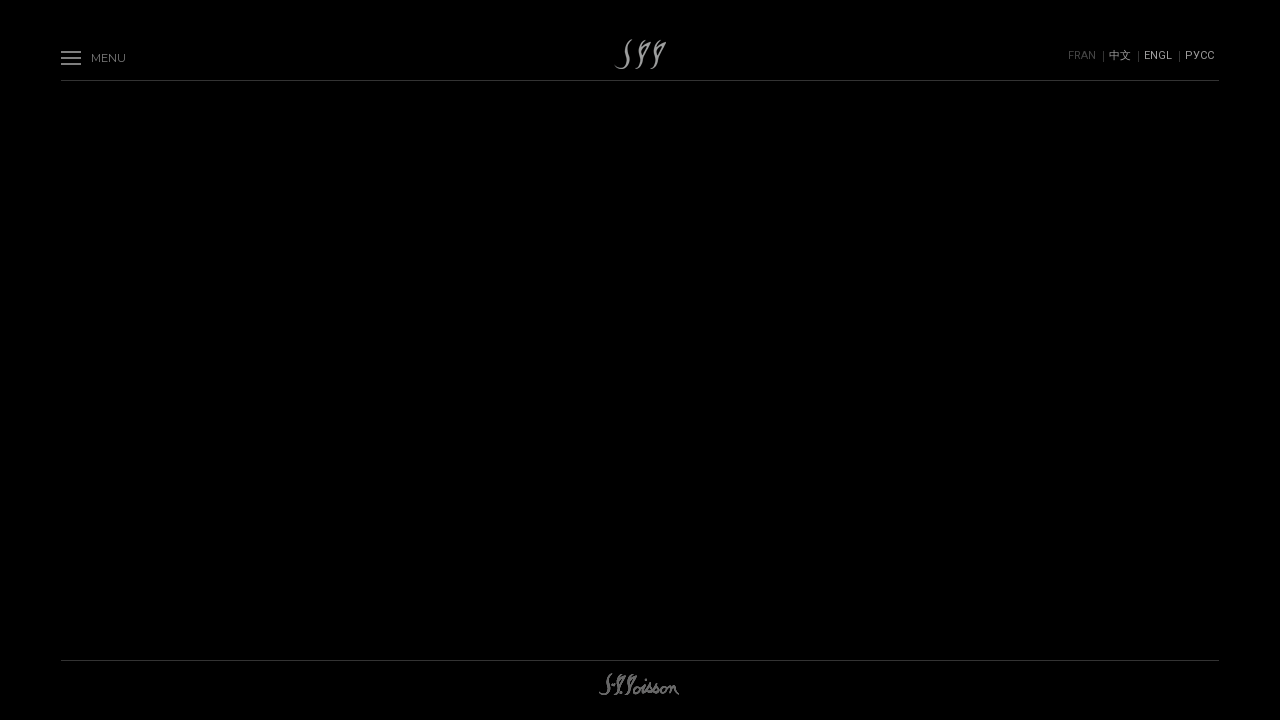

--- FILE ---
content_type: text/html; charset=UTF-8
request_url: http://www.jeanpierre-poisson.com/galerie/adimayah-3-2-2-2-3-2/
body_size: 5372
content:
<!doctype html>
<html lang="fr-FR" class="no-js">
	<head>
		<meta charset="UTF-8">
		<title>  Jinan : Jean-Pierre Poisson</title>

<link rel="stylesheet" href="http://www.jeanpierre-poisson.com/wp-content/plugins/sitepress-multilingual-cms/res/css/language-selector.css?v=3.1.6" type="text/css" media="all" />

		<link href="//www.google-analytics.com" rel="dns-prefetch">
        <link href="http://www.jeanpierre-poisson.com/wp-content/themes/poisson/img/icons/favicon.ico" rel="shortcut icon">
        <link href="http://www.jeanpierre-poisson.com/wp-content/themes/poisson/img/icons/touch.png" rel="apple-touch-icon-precomposed">

		<meta http-equiv="X-UA-Compatible" content="IE=edge,chrome=1">
		<meta name="viewport" content="width=device-width, initial-scale=1.0,user-scalable=no">
		<meta name="description" content="Artiste peintre dans la mouvance de Zao Wou-Ki. Jean-Pierre Poisson nous transporte dans des paysages incertains à la frontière de l’abstrait et du figuratif qui permettent des déchiffrements infinis en travaillant essentiellement avec des pinceaux chinois.">

		<meta name='robots' content='max-image-preview:large' />
<link rel='dns-prefetch' href='//fonts.googleapis.com' />
<link rel='dns-prefetch' href='//s.w.org' />
<script type="text/javascript">
window._wpemojiSettings = {"baseUrl":"https:\/\/s.w.org\/images\/core\/emoji\/13.1.0\/72x72\/","ext":".png","svgUrl":"https:\/\/s.w.org\/images\/core\/emoji\/13.1.0\/svg\/","svgExt":".svg","source":{"concatemoji":"http:\/\/www.jeanpierre-poisson.com\/wp-includes\/js\/wp-emoji-release.min.js?ver=5.9.12"}};
/*! This file is auto-generated */
!function(e,a,t){var n,r,o,i=a.createElement("canvas"),p=i.getContext&&i.getContext("2d");function s(e,t){var a=String.fromCharCode;p.clearRect(0,0,i.width,i.height),p.fillText(a.apply(this,e),0,0);e=i.toDataURL();return p.clearRect(0,0,i.width,i.height),p.fillText(a.apply(this,t),0,0),e===i.toDataURL()}function c(e){var t=a.createElement("script");t.src=e,t.defer=t.type="text/javascript",a.getElementsByTagName("head")[0].appendChild(t)}for(o=Array("flag","emoji"),t.supports={everything:!0,everythingExceptFlag:!0},r=0;r<o.length;r++)t.supports[o[r]]=function(e){if(!p||!p.fillText)return!1;switch(p.textBaseline="top",p.font="600 32px Arial",e){case"flag":return s([127987,65039,8205,9895,65039],[127987,65039,8203,9895,65039])?!1:!s([55356,56826,55356,56819],[55356,56826,8203,55356,56819])&&!s([55356,57332,56128,56423,56128,56418,56128,56421,56128,56430,56128,56423,56128,56447],[55356,57332,8203,56128,56423,8203,56128,56418,8203,56128,56421,8203,56128,56430,8203,56128,56423,8203,56128,56447]);case"emoji":return!s([10084,65039,8205,55357,56613],[10084,65039,8203,55357,56613])}return!1}(o[r]),t.supports.everything=t.supports.everything&&t.supports[o[r]],"flag"!==o[r]&&(t.supports.everythingExceptFlag=t.supports.everythingExceptFlag&&t.supports[o[r]]);t.supports.everythingExceptFlag=t.supports.everythingExceptFlag&&!t.supports.flag,t.DOMReady=!1,t.readyCallback=function(){t.DOMReady=!0},t.supports.everything||(n=function(){t.readyCallback()},a.addEventListener?(a.addEventListener("DOMContentLoaded",n,!1),e.addEventListener("load",n,!1)):(e.attachEvent("onload",n),a.attachEvent("onreadystatechange",function(){"complete"===a.readyState&&t.readyCallback()})),(n=t.source||{}).concatemoji?c(n.concatemoji):n.wpemoji&&n.twemoji&&(c(n.twemoji),c(n.wpemoji)))}(window,document,window._wpemojiSettings);
</script>
<style type="text/css">
img.wp-smiley,
img.emoji {
	display: inline !important;
	border: none !important;
	box-shadow: none !important;
	height: 1em !important;
	width: 1em !important;
	margin: 0 0.07em !important;
	vertical-align: -0.1em !important;
	background: none !important;
	padding: 0 !important;
}
</style>
	<link rel='stylesheet' id='wp-block-library-css'  href='http://www.jeanpierre-poisson.com/wp-includes/css/dist/block-library/style.min.css?ver=5.9.12' media='all' />
<style id='global-styles-inline-css' type='text/css'>
body{--wp--preset--color--black: #000000;--wp--preset--color--cyan-bluish-gray: #abb8c3;--wp--preset--color--white: #ffffff;--wp--preset--color--pale-pink: #f78da7;--wp--preset--color--vivid-red: #cf2e2e;--wp--preset--color--luminous-vivid-orange: #ff6900;--wp--preset--color--luminous-vivid-amber: #fcb900;--wp--preset--color--light-green-cyan: #7bdcb5;--wp--preset--color--vivid-green-cyan: #00d084;--wp--preset--color--pale-cyan-blue: #8ed1fc;--wp--preset--color--vivid-cyan-blue: #0693e3;--wp--preset--color--vivid-purple: #9b51e0;--wp--preset--gradient--vivid-cyan-blue-to-vivid-purple: linear-gradient(135deg,rgba(6,147,227,1) 0%,rgb(155,81,224) 100%);--wp--preset--gradient--light-green-cyan-to-vivid-green-cyan: linear-gradient(135deg,rgb(122,220,180) 0%,rgb(0,208,130) 100%);--wp--preset--gradient--luminous-vivid-amber-to-luminous-vivid-orange: linear-gradient(135deg,rgba(252,185,0,1) 0%,rgba(255,105,0,1) 100%);--wp--preset--gradient--luminous-vivid-orange-to-vivid-red: linear-gradient(135deg,rgba(255,105,0,1) 0%,rgb(207,46,46) 100%);--wp--preset--gradient--very-light-gray-to-cyan-bluish-gray: linear-gradient(135deg,rgb(238,238,238) 0%,rgb(169,184,195) 100%);--wp--preset--gradient--cool-to-warm-spectrum: linear-gradient(135deg,rgb(74,234,220) 0%,rgb(151,120,209) 20%,rgb(207,42,186) 40%,rgb(238,44,130) 60%,rgb(251,105,98) 80%,rgb(254,248,76) 100%);--wp--preset--gradient--blush-light-purple: linear-gradient(135deg,rgb(255,206,236) 0%,rgb(152,150,240) 100%);--wp--preset--gradient--blush-bordeaux: linear-gradient(135deg,rgb(254,205,165) 0%,rgb(254,45,45) 50%,rgb(107,0,62) 100%);--wp--preset--gradient--luminous-dusk: linear-gradient(135deg,rgb(255,203,112) 0%,rgb(199,81,192) 50%,rgb(65,88,208) 100%);--wp--preset--gradient--pale-ocean: linear-gradient(135deg,rgb(255,245,203) 0%,rgb(182,227,212) 50%,rgb(51,167,181) 100%);--wp--preset--gradient--electric-grass: linear-gradient(135deg,rgb(202,248,128) 0%,rgb(113,206,126) 100%);--wp--preset--gradient--midnight: linear-gradient(135deg,rgb(2,3,129) 0%,rgb(40,116,252) 100%);--wp--preset--duotone--dark-grayscale: url('#wp-duotone-dark-grayscale');--wp--preset--duotone--grayscale: url('#wp-duotone-grayscale');--wp--preset--duotone--purple-yellow: url('#wp-duotone-purple-yellow');--wp--preset--duotone--blue-red: url('#wp-duotone-blue-red');--wp--preset--duotone--midnight: url('#wp-duotone-midnight');--wp--preset--duotone--magenta-yellow: url('#wp-duotone-magenta-yellow');--wp--preset--duotone--purple-green: url('#wp-duotone-purple-green');--wp--preset--duotone--blue-orange: url('#wp-duotone-blue-orange');--wp--preset--font-size--small: 13px;--wp--preset--font-size--medium: 20px;--wp--preset--font-size--large: 36px;--wp--preset--font-size--x-large: 42px;}.has-black-color{color: var(--wp--preset--color--black) !important;}.has-cyan-bluish-gray-color{color: var(--wp--preset--color--cyan-bluish-gray) !important;}.has-white-color{color: var(--wp--preset--color--white) !important;}.has-pale-pink-color{color: var(--wp--preset--color--pale-pink) !important;}.has-vivid-red-color{color: var(--wp--preset--color--vivid-red) !important;}.has-luminous-vivid-orange-color{color: var(--wp--preset--color--luminous-vivid-orange) !important;}.has-luminous-vivid-amber-color{color: var(--wp--preset--color--luminous-vivid-amber) !important;}.has-light-green-cyan-color{color: var(--wp--preset--color--light-green-cyan) !important;}.has-vivid-green-cyan-color{color: var(--wp--preset--color--vivid-green-cyan) !important;}.has-pale-cyan-blue-color{color: var(--wp--preset--color--pale-cyan-blue) !important;}.has-vivid-cyan-blue-color{color: var(--wp--preset--color--vivid-cyan-blue) !important;}.has-vivid-purple-color{color: var(--wp--preset--color--vivid-purple) !important;}.has-black-background-color{background-color: var(--wp--preset--color--black) !important;}.has-cyan-bluish-gray-background-color{background-color: var(--wp--preset--color--cyan-bluish-gray) !important;}.has-white-background-color{background-color: var(--wp--preset--color--white) !important;}.has-pale-pink-background-color{background-color: var(--wp--preset--color--pale-pink) !important;}.has-vivid-red-background-color{background-color: var(--wp--preset--color--vivid-red) !important;}.has-luminous-vivid-orange-background-color{background-color: var(--wp--preset--color--luminous-vivid-orange) !important;}.has-luminous-vivid-amber-background-color{background-color: var(--wp--preset--color--luminous-vivid-amber) !important;}.has-light-green-cyan-background-color{background-color: var(--wp--preset--color--light-green-cyan) !important;}.has-vivid-green-cyan-background-color{background-color: var(--wp--preset--color--vivid-green-cyan) !important;}.has-pale-cyan-blue-background-color{background-color: var(--wp--preset--color--pale-cyan-blue) !important;}.has-vivid-cyan-blue-background-color{background-color: var(--wp--preset--color--vivid-cyan-blue) !important;}.has-vivid-purple-background-color{background-color: var(--wp--preset--color--vivid-purple) !important;}.has-black-border-color{border-color: var(--wp--preset--color--black) !important;}.has-cyan-bluish-gray-border-color{border-color: var(--wp--preset--color--cyan-bluish-gray) !important;}.has-white-border-color{border-color: var(--wp--preset--color--white) !important;}.has-pale-pink-border-color{border-color: var(--wp--preset--color--pale-pink) !important;}.has-vivid-red-border-color{border-color: var(--wp--preset--color--vivid-red) !important;}.has-luminous-vivid-orange-border-color{border-color: var(--wp--preset--color--luminous-vivid-orange) !important;}.has-luminous-vivid-amber-border-color{border-color: var(--wp--preset--color--luminous-vivid-amber) !important;}.has-light-green-cyan-border-color{border-color: var(--wp--preset--color--light-green-cyan) !important;}.has-vivid-green-cyan-border-color{border-color: var(--wp--preset--color--vivid-green-cyan) !important;}.has-pale-cyan-blue-border-color{border-color: var(--wp--preset--color--pale-cyan-blue) !important;}.has-vivid-cyan-blue-border-color{border-color: var(--wp--preset--color--vivid-cyan-blue) !important;}.has-vivid-purple-border-color{border-color: var(--wp--preset--color--vivid-purple) !important;}.has-vivid-cyan-blue-to-vivid-purple-gradient-background{background: var(--wp--preset--gradient--vivid-cyan-blue-to-vivid-purple) !important;}.has-light-green-cyan-to-vivid-green-cyan-gradient-background{background: var(--wp--preset--gradient--light-green-cyan-to-vivid-green-cyan) !important;}.has-luminous-vivid-amber-to-luminous-vivid-orange-gradient-background{background: var(--wp--preset--gradient--luminous-vivid-amber-to-luminous-vivid-orange) !important;}.has-luminous-vivid-orange-to-vivid-red-gradient-background{background: var(--wp--preset--gradient--luminous-vivid-orange-to-vivid-red) !important;}.has-very-light-gray-to-cyan-bluish-gray-gradient-background{background: var(--wp--preset--gradient--very-light-gray-to-cyan-bluish-gray) !important;}.has-cool-to-warm-spectrum-gradient-background{background: var(--wp--preset--gradient--cool-to-warm-spectrum) !important;}.has-blush-light-purple-gradient-background{background: var(--wp--preset--gradient--blush-light-purple) !important;}.has-blush-bordeaux-gradient-background{background: var(--wp--preset--gradient--blush-bordeaux) !important;}.has-luminous-dusk-gradient-background{background: var(--wp--preset--gradient--luminous-dusk) !important;}.has-pale-ocean-gradient-background{background: var(--wp--preset--gradient--pale-ocean) !important;}.has-electric-grass-gradient-background{background: var(--wp--preset--gradient--electric-grass) !important;}.has-midnight-gradient-background{background: var(--wp--preset--gradient--midnight) !important;}.has-small-font-size{font-size: var(--wp--preset--font-size--small) !important;}.has-medium-font-size{font-size: var(--wp--preset--font-size--medium) !important;}.has-large-font-size{font-size: var(--wp--preset--font-size--large) !important;}.has-x-large-font-size{font-size: var(--wp--preset--font-size--x-large) !important;}
</style>
<link rel='stylesheet' id='contact-form-7-css'  href='http://www.jeanpierre-poisson.com/wp-content/plugins/contact-form-7/includes/css/styles.css?ver=5.4.1' media='all' />
<link rel='stylesheet' id='normalize-css'  href='http://www.jeanpierre-poisson.com/wp-content/themes/poisson/normalize.css?ver=1.0' media='all' />
<link rel='stylesheet' id='robotofont-css'  href='https://fonts.googleapis.com/css?family=Roboto%3A300%2C400%2C700&#038;ver=1.0' media='all' />
<link rel='stylesheet' id='Lato-css'  href='https://fonts.googleapis.com/css?family=Lato%3A200%2C300%2C400&#038;ver=1.0' media='all' />
<link rel='stylesheet' id='Montserrat-css'  href='https://fonts.googleapis.com/css?family=Montserrat%3A300%2C400%2C700&#038;ver=1.0' media='all' />
<link rel='stylesheet' id='style-css'  href='http://www.jeanpierre-poisson.com/wp-content/themes/poisson/style.css?ver=634255585' media='all' />
<link rel='stylesheet' id='fontawesome-css'  href='http://www.jeanpierre-poisson.com/wp-content/themes/poisson/css/font-awesome.css?ver=1.0' media='all' />
<link rel='stylesheet' id='scrollbar-css'  href='http://www.jeanpierre-poisson.com/wp-content/themes/poisson/css/jquery.mCustomScrollbar.min.css?ver=1.0' media='all' />
<link rel='stylesheet' id='magnific-popup-css'  href='http://www.jeanpierre-poisson.com/wp-content/themes/poisson/css/magnific-popup.css?ver=1.0' media='all' />
<script type='text/javascript' src='http://www.jeanpierre-poisson.com/wp-content/themes/poisson/js/lib/conditionizr-4.3.0.min.js?ver=4.3.0' id='conditionizr-js'></script>
<script type='text/javascript' src='http://www.jeanpierre-poisson.com/wp-content/themes/poisson/js/lib/modernizr-2.7.1.min.js?ver=2.7.1' id='modernizr-js'></script>
<script type='text/javascript' src='http://www.jeanpierre-poisson.com/wp-includes/js/jquery/jquery.min.js?ver=3.6.0' id='jquery-core-js'></script>
<script type='text/javascript' src='http://www.jeanpierre-poisson.com/wp-includes/js/jquery/jquery-migrate.min.js?ver=3.3.2' id='jquery-migrate-js'></script>
<script type='text/javascript' src='http://www.jeanpierre-poisson.com/wp-content/themes/poisson/js/scripts.js?ver=661353342' id='script-js'></script>
<script type='text/javascript' src='http://www.jeanpierre-poisson.com/wp-content/themes/poisson/js/magnific-popup.js?ver=1.0.0' id='magnific-popup-js'></script>
<link rel="https://api.w.org/" href="http://www.jeanpierre-poisson.com/wp-json/" /><link rel="alternate" type="application/json+oembed" href="http://www.jeanpierre-poisson.com/wp-json/oembed/1.0/embed?url=http%3A%2F%2Fwww.jeanpierre-poisson.com%2Fgalerie%2Fadimayah-3-2-2-2-3-2%2F" />
<link rel="alternate" type="text/xml+oembed" href="http://www.jeanpierre-poisson.com/wp-json/oembed/1.0/embed?url=http%3A%2F%2Fwww.jeanpierre-poisson.com%2Fgalerie%2Fadimayah-3-2-2-2-3-2%2F&#038;format=xml" />
<meta name="generator" content="WPML ver:3.1.6 stt:4,63,1,47;0" />

<style type="text/css">																																												
</style>		<script>
        // conditionizr.com
        // configure environment tests
        conditionizr.config({
            assets: 'http://www.jeanpierre-poisson.com/wp-content/themes/poisson',
            tests: {}
        });
        </script>

	</head>
	<body class="galerie-template-default single single-galerie postid-173 adimayah-3-2-2-2-3-2">


			<!-- header -->
						<header class="header clear" role="banner">
					
            <div id="lang_sel_list" class="lang_sel_list_horizontal">
            <ul>
                                <li class="icl-fr">
									<a href="http://www.jeanpierre-poisson.com/" class="lang_sel_sel">
										Français									</a>
                </li>
                                <li class="icl-zh-hant">
									<a href="http://www.jeanpierre-poisson.com/zh-hant/" class="lang_sel_other">
										中文									</a>
                </li>
                                <li class="icl-en">
									<a href="http://www.jeanpierre-poisson.com/en/" class="lang_sel_other">
										English									</a>
                </li>
                                <li class="icl-ru">
									<a href="http://www.jeanpierre-poisson.com/ru/" class="lang_sel_other">
										Русский									</a>
                </li>
                            </ul>
</div>
					
					<a class="ico-lang onlymobile" href="#"></a>
					
					<a class="lines-button" href="#">
						<span class="lines"></span>
						<span class="text">Menu</span>
					</a>

					<!-- logo -->
					<div class="logo">
						<h1><a href="http://www.jeanpierre-poisson.com">
							Jean Pierre Poisson
						</a>
						</h1>
					</div>
					<!-- /logo -->
					
				 
					
					<!-- nav -->
					<div id="sticky_menu" class="main_menu">
						<nav class="nav" role="navigation">
							<ul><li id="menu-item-35" class="menu-item menu-item-type-post_type menu-item-object-page menu-item-35"><a href="http://www.jeanpierre-poisson.com/biographie/">L&rsquo;Artiste</a></li>
<li id="menu-item-111" class="menu-item menu-item-type-post_type menu-item-object-page menu-item-111"><a href="http://www.jeanpierre-poisson.com/latelier/">L&rsquo;Atelier</a></li>
<li id="menu-item-37" class="menu-item menu-item-type-post_type menu-item-object-page menu-item-37"><a href="http://www.jeanpierre-poisson.com/galeries/">Galerie</a></li>
<li id="menu-item-33" class="menu-item menu-item-type-post_type menu-item-object-page menu-item-33"><a href="http://www.jeanpierre-poisson.com/expositions/">Expositions</a></li>
<li id="menu-item-113" class="menu-item menu-item-type-post_type menu-item-object-page menu-item-113"><a href="http://www.jeanpierre-poisson.com/encheres-cotation/">Cotation</a></li>
<li id="menu-item-112" class="menu-item menu-item-type-post_type menu-item-object-page menu-item-112"><a href="http://www.jeanpierre-poisson.com/articles-presse/">Presse</a></li>
<li id="menu-item-36" class="menu-item menu-item-type-post_type menu-item-object-page menu-item-36"><a href="http://www.jeanpierre-poisson.com/contact/">Contact</a></li>
</ul>						</nav>
						<span class="infos">&copy; 2026 Jean-Pierre Poisson - Tous droits réservés - <a href="http://www.jeanpierre-poisson.com/mentions-legales/">Mentions légales</a><br />
							
						</span>
					
					</div> 
					<!-- /nav -->
					<!-- nav -->
					<div id="sticky_menu" class="language_menu">
						<nav class="nav" role="navigation">
							
            <div id="lang_sel_list" class="lang_sel_list_horizontal">
            <ul>
                                <li class="icl-fr">
									<a href="http://www.jeanpierre-poisson.com/" class="lang_sel_sel">
										Français									</a>
                </li>
                                <li class="icl-zh-hant">
									<a href="http://www.jeanpierre-poisson.com/zh-hant/" class="lang_sel_other">
										中文									</a>
                </li>
                                <li class="icl-en">
									<a href="http://www.jeanpierre-poisson.com/en/" class="lang_sel_other">
										English									</a>
                </li>
                                <li class="icl-ru">
									<a href="http://www.jeanpierre-poisson.com/ru/" class="lang_sel_other">
										Русский									</a>
                </li>
                            </ul>
</div>
						</nav>
						<span class="infos">&copy; 2026 Jean-Pierre Poisson - Tous droits réservés - <a href="http://www.jeanpierre-poisson.com/mentions-legales/">Mentions légales</a><br />
							
						</span>
					
					</div>
					<!-- /nav -->

			</header>
			<!-- /header -->
			
	<main role="main">
	<!-- section -->
	<section>

	
		<!-- article -->
		<article id="post-173" class="post-173 galerie type-galerie status-publish has-post-thumbnail hentry annees-8">

			<!-- post thumbnail -->
							<a href="http://www.jeanpierre-poisson.com/galerie/adimayah-3-2-2-2-3-2/" title="Jinan">
					<img src="http://www.jeanpierre-poisson.com/wp-content/uploads/2016/03/Jinan_97x135_10_A.jpg" class="attachment-post-thumbnail size-post-thumbnail wp-post-image" alt="" srcset="http://www.jeanpierre-poisson.com/wp-content/uploads/2016/03/Jinan_97x135_10_A.jpg 800w, http://www.jeanpierre-poisson.com/wp-content/uploads/2016/03/Jinan_97x135_10_A-120x86.jpg 120w" sizes="(max-width: 800px) 100vw, 800px" />				</a>
						<!-- /post thumbnail -->

			<!-- post title -->
			<h1>
				<a href="http://www.jeanpierre-poisson.com/galerie/adimayah-3-2-2-2-3-2/" title="Jinan">Jinan</a>
			</h1>
			<!-- /post title -->

			<!-- post details -->
			<span class="date">mars 3, 2016 2:44  </span>
			<span class="author">Publié par <a href="http://www.jeanpierre-poisson.com/author/admin/" title="Articles par admin" rel="author">admin</a></span>
			<span class="comments"></span>
			<!-- /post details -->

			<p>40 x 30</p>

			
			<p>Classés dans :</p>

			<p>Cet article a été écrit par admin</p>

			

		</article>
		<!-- /article -->

	
	
	</section>
	<!-- /section -->
	</main>


			<!-- footer -->
			<footer class="footer" role="contentinfo">

				<!-- copyright -->
				<span class="signature">Jean-Pierre Poisson</span>
				<!-- /copyright -->

			</footer>
			<!-- /footer -->


		<script type='text/javascript' src='http://www.jeanpierre-poisson.com/wp-content/themes/poisson/js/jquery.mCustomScrollbar.min.js?ver=1.0' id='scrollbar-js'></script>
<script type='text/javascript' src='http://www.jeanpierre-poisson.com/wp-includes/js/dist/vendor/regenerator-runtime.min.js?ver=0.13.9' id='regenerator-runtime-js'></script>
<script type='text/javascript' src='http://www.jeanpierre-poisson.com/wp-includes/js/dist/vendor/wp-polyfill.min.js?ver=3.15.0' id='wp-polyfill-js'></script>
<script type='text/javascript' id='contact-form-7-js-extra'>
/* <![CDATA[ */
var wpcf7 = {"api":{"root":"http:\/\/www.jeanpierre-poisson.com\/wp-json\/","namespace":"contact-form-7\/v1"},"cached":"1"};
/* ]]> */
</script>
<script type='text/javascript' src='http://www.jeanpierre-poisson.com/wp-content/plugins/contact-form-7/includes/js/index.js?ver=5.4.1' id='contact-form-7-js'></script>
<script type='text/javascript' id='sitepress-js-extra'>
/* <![CDATA[ */
var icl_vars = {"current_language":"fr","icl_home":"http:\/\/www.jeanpierre-poisson.com\/"};
/* ]]> */
</script>
<script type='text/javascript' src='http://www.jeanpierre-poisson.com/wp-content/plugins/sitepress-multilingual-cms/res/js/sitepress.js?ver=5.9.12' id='sitepress-js'></script>

		<!-- analytics -->
		<script>
	  (function(i,s,o,g,r,a,m){i['GoogleAnalyticsObject']=r;i[r]=i[r]||function(){
	  (i[r].q=i[r].q||[]).push(arguments)},i[r].l=1*new Date();a=s.createElement(o),
	  m=s.getElementsByTagName(o)[0];a.async=1;a.src=g;m.parentNode.insertBefore(a,m)
	  })(window,document,'script','https://www.google-analytics.com/analytics.js','ga');
	
	  ga('create', 'UA-76468214-1', 'auto');
	  ga('send', 'pageview');
	
	</script>

	</body>
</html>


--- FILE ---
content_type: application/javascript
request_url: http://www.jeanpierre-poisson.com/wp-content/themes/poisson/js/scripts.js?ver=661353342
body_size: 4225
content:
(function ($, root, undefined) {
	
	$(function () {
		
		'use strict';
		
		// DOM ready, take it away
		
		if(navigator.userAgent.indexOf('Mac') > 0)
			$('body').addClass('mac-os');
		
		if($('body.home').length==1){
			$('body.home .galerie_home .item').first().addClass('active');
			
			var next_home_galerie = function(){
			 $('body.home .galerie_home .item.active').removeClass('active').next().addClass('active');
			 if($('body.home .galerie_home .item.active').length==0){
			 	$('body.home .galerie_home .item').first().addClass('active');
			 }
			};
			setInterval(next_home_galerie, 5000);
		}
		
		
		jQuery('header .lines-button').click(function(e){
			e.preventDefault();
			$(this).toggleClass('close');
			$('#sticky_menu.main_menu').toggleClass('active');
		});
		jQuery('header .ico-lang').click(function(e){
			e.preventDefault();
			$('#sticky_menu.language_menu').toggleClass('active');
			$('.header .lines-button').fadeToggle();
		});
		
		//Double click
		
		$('#sticky_menu nav ul li a').on('touchstart',function(){
			  var el = $(this);
			  el.addClass('hover');
			  var link = el.attr('href');
			  window.location = link;
			 
		});
		
		$.fn.preload = function() {
		    this.each(function(){
		        $('<img/>')[0].src = this;
		    });
		}
		
		
		/*Language Selector*/
		$('#lang_sel_list li a').each(function(){
			var texte = $.trim($(this).text());
			var texte_raccourci = texte.substring(0,4);
			$(this).text(texte_raccourci);
		});
		
		
		function regle_footer(){
			var position_bottom_section = $('main').offset().top+$('main').height();
			var position_top_footer = $('.footer').offset().top;
			
			//Si on est en fixe  et que ca depasse
			if((position_bottom_section > position_top_footer) && !$('.footer').hasClass('relative')){
				$('.footer').addClass('relative');
				
			}
		}
		regle_footer();
		
		
		
		/*GALERIES*/
		
		//Traduction auto
		/*$('.galerie a').each(function(){
			var link = $(this);
			if(link.attr('attr-desc')!=''){
				$.ajax({  
				    url: 'https://ajax.googleapis.com/ajax/services/language/translate',  
				    dataType: 'jsonp',
				    data: { q: link.attr('attr-desc'),  // text to translate
				            v: '1.0',
				            langpair: 'fr|es' },   // '|es' for auto-detect
				    success: function(result) {
				    	console.log(result);
				       link.attr('attr-desc',result.responseData.translatedText);
				    },  
				    error: function(XMLHttpRequest, errorMsg, errorThrown) {
				        console.log(errorMsg);
				    }  
				});
			}
		});*/
		
		
		var format = 'portrait';
		$('ul.list_annees li').on('click touchend', function(){
			var classYear = $(this).attr('attr-year');
			$(this).parent().find('li').removeClass('active');
			$(this).addClass('active');
			
			$('.galerie, .annee-agenda').removeClass('active');
			$('.annee-'+classYear).addClass('active');
		
		});
		$('ul.list_annees li:last-of-type').trigger('click');
		
		$('.galerie a').hover(function(){
			$(this).siblings().addClass('grey');
		},function(){
			$(this).siblings().removeClass('grey');
		});
		
		
		
		
		var nbVignetteParSlide = 0;
		var nbVignetteParLine = 8;
		var nbLines = 3;
		
		
		if($(window).width()<1680){
			//Format Tablette Ipad paysage
			if($(window).width()<=1024 && $(window).height()>760){
				nbLines = 3;
				nbVignetteParLine = 6;
				
				//Format Tablette Ipad Portrait
				if($(window).width()<$(window).height()){
					nbLines = 5;
					nbVignetteParLine = 6;
				}
				
				
			}else if($(window).height()<750){
				nbLines = 2;
				
				//Si on est sur mobile
				if($(window).width()<700){
					//Portrait mobile
					if($(window).width()<$(window).height()){
						//Portrait mobile
						nbLines = 3;
						nbVignetteParLine = 5;
					}else{
						//Paysage mobile
						nbLines = 2;
						nbVignetteParLine = 6;
					}
				}
			}
		
		}else if(($(window).width()>=1920)){
			//Pour les formats HD
			nbLines = 3;
		}else if(($(window).width()>=1680) && ($(window).height()<1000)){
			//Sur les grands écrans 
			nbLines = 3;
			nbVignetteParLine = 8;
		}
		$('.galerie a').each(function(){
			$(this).width((100/nbVignetteParLine)+'%');
		});
		
		
		
		var pourcentageVignetteWidth = 100/nbVignetteParLine;
		
		nbVignetteParSlide = nbVignetteParLine*nbLines;
		
		if($(window).width()<=768){
			$('.galerie a').each(function(){
				$(this).attr('attr-format','paysage');
			});
		}
		
		
		if($(window).width()<=480){
		
			var widthLi = $('nav.list_annees_parent').find('li').first().outerWidth();
			$('nav.list_annees_parent').prev().find('a').click(function(){
				var step = $(this).attr('class');
				var nav = $(this).parent().next();
				
				if(step=='next'){
					if(nav.attr('attr-position')<=(nav.find('li').length-2)){
						nav.attr('attr-position',parseInt(nav.attr('attr-position'))+1)
					}
					
				}
				if(step=='prev'){
					if(nav.attr('attr-position')>=0){
					nav.attr('attr-position',parseInt(nav.attr('attr-position'))-1)
					}
				}
				nav.find('ul').css('left',-parseInt(nav.attr('attr-position'))*widthLi);
				nav.find('ul').find('li:eq('+(parseInt(nav.attr('attr-position'))+1)+')').trigger('click');
			});	
		}
		
		
		
		$('.galerie>div').each(function(){
			//console.log($(this).find('a').first().outerHeight(true));
			$(this).height(($(this).find('a').first().outerHeight(true))*nbLines);
			$('main>section').height($(this).height()+ 100 + $('.list_annees').height());
			var nbVignettesTotales = $(this).find('a .tableau').length;
			var vignettesRestantes = nbVignettesTotales%nbVignetteParSlide;
			
			var coef = 1;
			if(nbVignetteParLine==6){
				coef = 0;
			}else if(nbVignetteParLine==5){
				coef = -0.5;
			}
			
			if(vignettesRestantes==1){
				$(this).find('a:nth-last-child(1)').css('margin-left',(pourcentageVignetteWidth*(2+coef)+(pourcentageVignetteWidth/2)) +'%');
			}
			if(vignettesRestantes==2){
				$(this).find('a:nth-last-child(2)').css('margin-left', pourcentageVignetteWidth*(2+coef) +'%');
			}
			if(vignettesRestantes==3){
				$(this).find('a:nth-last-child(3)').css('margin-left', (pourcentageVignetteWidth*(1+coef)+(pourcentageVignetteWidth/2)) +'%');
			}
			if(vignettesRestantes==4){
				$(this).find('a:nth-last-child(4)').css('margin-left', pourcentageVignetteWidth*(2+coef) +'%');
				$(this).find('a:nth-last-child(2)').css('margin-left', pourcentageVignetteWidth*(2+coef) +'%').css('clear','left');
			}
			if(vignettesRestantes==5){
				$(this).find('a:nth-last-child(5)').css('margin-left', (pourcentageVignetteWidth*(1+coef)+(pourcentageVignetteWidth/2)) +'%');
				$(this).find('a:nth-last-child(2)').css('margin-left', (pourcentageVignetteWidth*(1+coef)+(pourcentageVignetteWidth/2)) +'%').css('clear','left');
				$(this).find('a:nth-last-child(1)').css('margin-left', (pourcentageVignetteWidth +'%'));
			}
			if(vignettesRestantes==6){
					$(this).find('a:nth-last-child(6)').css('margin-left', (pourcentageVignetteWidth*(1+coef))+(pourcentageVignetteWidth/2) +'%');
					$(this).find('a:nth-last-child(3)').css('margin-left', (pourcentageVignetteWidth*(1+coef))+(pourcentageVignetteWidth/2) + '%').css('clear','left');
				
			}
			if(vignettesRestantes==7){
				if(nbLines>=3){
				$(this).find('a:nth-last-child(7)').css('margin-left', (pourcentageVignetteWidth*(1+coef)+(pourcentageVignetteWidth/2)) +'%');
				$(this).find('a:nth-last-child(4)').css('margin-left', (pourcentageVignetteWidth*(1+coef)+(pourcentageVignetteWidth/2)) +'%').css('clear','left');
				$(this).find('a:nth-last-child(1)').css('margin-left', (pourcentageVignetteWidth*(2+coef)+(pourcentageVignetteWidth/2)) +'%').css('clear','left');
				}else{
					$(this).find('a:nth-last-child(7)').css('margin-left', (pourcentageVignetteWidth*(1+coef)) +'%');
				$(this).find('a:nth-last-child(3)').css('margin-left', (pourcentageVignetteWidth*(1+coef)+(pourcentageVignetteWidth/2)) +'%').css('clear','left');
				}
			
			}
			if(vignettesRestantes==8){
				if(nbLines>=3){
				$(this).find('a:nth-last-child(8)').css('margin-left', (pourcentageVignetteWidth*(1+coef)+(pourcentageVignetteWidth/2)) +'%');
				$(this).find('a:nth-last-child(5)').css('margin-left', (pourcentageVignetteWidth*(1+coef)+(pourcentageVignetteWidth/2)) +'%').css('clear','left');
				$(this).find('a:nth-last-child(2)').css('margin-left', (pourcentageVignetteWidth*(1+coef)+(pourcentageVignetteWidth/2)) +'%').css('clear','left');
				if(nbVignetteParLine==5){
					$(this).find('a:nth-last-child(1)').css('margin-left', (pourcentageVignetteWidth*(1.5+coef)) +'%');
				}else{
					$(this).find('a:nth-last-child(1)').css('margin-left', (pourcentageVignetteWidth*(0+coef)) +'%');
				}
				}else{
					$(this).find('a:nth-last-child(8)').css('margin-left', (pourcentageVignetteWidth*(1+coef)) +'%');
					$(this).find('a:nth-last-child(4)').css('margin-left', (pourcentageVignetteWidth*(1+coef))+'%').css('clear','left');
				}
			}
			if(vignettesRestantes==9){
				if(nbLines>=3){
					$(this).find('a:nth-last-child(9)').css('margin-left', (pourcentageVignetteWidth*(0+coef)+(pourcentageVignetteWidth/2)) +'%');
					$(this).find('a:nth-last-child(4)').css('margin-left', (pourcentageVignetteWidth*(1+coef)+(pourcentageVignetteWidth/2)) +'%').css('clear','left');
					$(this).find('a:nth-last-child(1)').css('margin-left', (pourcentageVignetteWidth*(2+coef)+(pourcentageVignetteWidth/2)) +'%').css('clear','left');
				}else{
					$(this).find('a:nth-last-child(9)').css('margin-left', (pourcentageVignetteWidth*(0+coef)+(pourcentageVignetteWidth/2)) +'%');
					$(this).find('a:nth-last-child(4)').css('margin-left', (pourcentageVignetteWidth*(1+coef)) +'%').css('clear','left');
					
				}
			}
			if(vignettesRestantes==10){
				$(this).find('a:nth-last-child(10)').css('margin-left', (pourcentageVignetteWidth*(0+coef)+(pourcentageVignetteWidth/2)) +'%');
				$(this).find('a:nth-last-child(5)').css('margin-left', (pourcentageVignetteWidth*(0+coef)+(pourcentageVignetteWidth/2)) +'%').css('clear','left');
			}
			if(vignettesRestantes==11){
				if(nbLines>=3){
					$(this).find('a:nth-last-child(11)').css('margin-left', (pourcentageVignetteWidth*(0+coef)+(pourcentageVignetteWidth/2)) +'%');
					$(this).find('a:nth-last-child(6)').css('margin-left', (pourcentageVignetteWidth*(1+coef)+(pourcentageVignetteWidth/2)) +'%').css('clear','left');
					$(this).find('a:nth-last-child(3)').css('margin-left', (pourcentageVignetteWidth*(1+coef)+(pourcentageVignetteWidth/2)) +'%').css('clear','left');
				}else{
					$(this).find('a:nth-last-child(11)').css('margin-left', (pourcentageVignetteWidth*(0+coef)) +'%');
					$(this).find('a:nth-last-child(5)').css('margin-left', (pourcentageVignetteWidth*(0+coef)+(pourcentageVignetteWidth/2)) +'%').css('clear','left');
				}
			}
			if(vignettesRestantes==12){
				if(nbLines>=3){
					$(this).find('a:nth-last-child(12)').css('margin-left', (pourcentageVignetteWidth*(0+coef)) +'%');
					$(this).find('a:nth-last-child(6)').css('margin-left', (pourcentageVignetteWidth*(1+coef))+'%').css('clear','left');
					$(this).find('a:nth-last-child(2)').css('margin-left', (pourcentageVignetteWidth*(2+coef)) +'%').css('clear','left');				}else{
					$(this).find('a:nth-last-child(12)').css('margin-left', (pourcentageVignetteWidth*(0+coef)) +'%');
					$(this).find('a:nth-last-child(6)').css('margin-left', (pourcentageVignetteWidth*(0+coef))+'%').css('clear','left');
				}
			}
			
			
		});
		
		if($('.galerie').length>0){
			var heightGalerie = $('.galerie').last().find('>div').height();
			var positionTop = $('.galerie').last().find('>div').offset().top;
			var end_galerie_bottom = heightGalerie+positionTop;
			var begin_footer_top = $('.footer').offset().top;
				
			var ecart_restant = begin_footer_top-end_galerie_bottom;
			var ecart = (ecart_restant/2)-38;
			if(ecart>0){
				$('.galerie').each(function(){
					$(this).css('margin-top',(ecart)+'px');
				});
			}
		}
		
		
		
		$('.btn_more_tableaux,.btn_prev_tableaux').click(function(){
			var heightADeplacer = $(this).parent().find('>div').height(); 
			var position = parseInt($(this).attr('attr-position'));
			var numberItems = $(this).parent().find('a').length;
			
			if($('body.articles-presse').length>0){
				numberItems =  $(this).parent().find('.event').length;
				var documentHeight = $(window).height();
			
					if(documentHeight>1065){nbVignetteParSlide = 6;}
					else if(documentHeight>965){nbVignetteParSlide = 5;}
					else if(documentHeight>815){nbVignetteParSlide = 4;}
					else if(documentHeight>715){nbVignetteParSlide = 3;}
					else{nbVignetteParSlide = 2;}
				
				
			}
			if($(this).hasClass('btn_more_tableaux')){
				if(numberItems>((position+1)*nbVignetteParSlide) || ($('body.articles-presse').length>0 && numberItems>(position+1)*nbVignetteParSlide)){
					position = position+1;
				}else{
					position = 0;
				}	
			}else{
				if(position>=1){
					position = position-1;
				}else{
					position = Math.floor(numberItems/nbVignetteParSlide);
					if($('body.articles-presse').length>0){
						position = Math.floor(numberItems/nbVignetteParSlide);
					}
				}	
			}
			
			$(this).parent().find('>div>div').css('top',-(position*heightADeplacer));
			$(this).attr('attr-position',position);
			$(this).siblings('span').attr('attr-position',position);
		});
		
		
		$('.galerie').each(function(){
				$(this).magnificPopup({
				delegate: 'a',
				type: 'image',
				callbacks: {
					updateStatus: function(data) {			       
				       $('.mfp-img').parent().removeClass().addClass(format).parent().removeClass().addClass(format);  
				    }, 
				    markupParse: function(template, values, item) {
					  format = item.el.attr('attr-format');
				    }
				},
				
				tLoading: 'Chargement du tableau #%curr%...',
				removalDelay: 600,
				mainClass: 'mfp-fade',
				
				fixedContentPos:'false',
				gallery: {
					enabled: true,
					tCounter: ' ', // Markup for "1 of 7" counter
					navigateByImgClick: true,
				},
				image: {
					tError: '<a href="%url%">Le tableau #%curr%</a> n\'a pas pu être chargé.',
					titleSrc: function(item) {
						return item.el.attr('title') + '<small>'+item.el.attr('attr-desc')+' <span class="share_tableaux"><a href="http://www.facebook.com/sharer/sharer.php?u='+item.el.attr('href')+'&p[title]=Jean-Pierre Poisson '+item.el.attr('title')+'&p[summary]='+item.el.attr('attr-desc')+'"><i class="fa fa-facebook"></i></a><a href="https://pinterest.com/pin/create/button/?url=&media='+item.el.attr('href')+'&description=Jean-Pierre Poisson '+item.el.attr('title')+'"><i class="fa fa-pinterest"></i></a><span></small>';
					}
				}
	
			
			});
		});
		
		$( document ).on( "mouseenter",".mfp-img",function() {
		  $('.mfp-container').addClass('hover');
		});
		$( document ).on( "mouseleave",".mfp-img", function() {
		  $('.mfp-container').removeClass('hover');
		});
		
		
		/*Agenda*/
		
		if($('.events.wrapper').length>0){
			var heightEvent = $('.events .event').first().outerHeight();
			var nb_lines = 5;
			var documentHeight = $(window).height();
			
			if(documentHeight>1065){nb_lines = 6;}
			else if(documentHeight>965){nb_lines = 5;}
			else if(documentHeight>815){nb_lines = 4;}
			else if(documentHeight>715){nb_lines = 3;}
			else{nb_lines = 2;}
			var heightSlide = nb_lines*heightEvent-1;
			$('.events.wrapper>div').height(heightSlide);
			
			$('.annee-agenda').each(function(){
				
				var numberItems = $(this).find('.events').find('.event').length;
				var positionMax = Math.ceil(numberItems/nb_lines)-1;
				$(this).find('.events>span').click(function(){
					var position = $(this).attr('data-position');
					position = parseInt(position);
					if($(this).hasClass('btn_more_tableaux')){
						position = position +1;
						if(position>positionMax){
							position = 0;
						}	
					}else if($(this).hasClass('btn_prev_tableaux')){
						if(position>=1){
							position = position-1;
						}else{
							position = positionMax;
						}	
					} 
					$(this).parent().find('span').attr('data-position',position);
					$(this).parent().find('>div>div').css('top',-(position*heightSlide));
					
				});
				
			});
			
			
			
			
			
			if($('.events').length>0 && !($('body').hasClass('encheres-cotation'))){
				var heightGalerie = $('.events').find('>div').height();
				var positionTop = $('.events').find('>div').offset().top;
				var end_galerie_bottom = heightGalerie+positionTop;
				var begin_footer_top = $('.footer').offset().top;
					
				var ecart_restant = begin_footer_top-end_galerie_bottom;
				var ecart = (ecart_restant/2)-38;
				if(ecart>0){
					$('.events').css('margin-top',(ecart)+'px');
				}
				
				
			}
		}
		
		//Presse
		
		$('.presse .event').click(function(){
			$(this).find('a').first().trigger('click');
		});
		
		//Enchères
		
		/*$('.headline .btn_cote').click(function(e){
			e.preventDefault();
			if($(this).hasClass('prev')){
				$(this).parent().next().find('.btn_prev_tableaux').trigger('click');
			}else{
				$(this).parent().next().find('.btn_more_tableaux').trigger('click');
			}
		});*/
		if($('.events').length>0 && ($('body').hasClass('encheres-cotation'))){
		var numberItems = $(this).find('.events').find('.event').length;
				var positionMax = Math.ceil(numberItems/nb_lines)-1;
				$(this).find('.events>span').click(function(){
					var position = $(this).attr('data-position');
					position = parseInt(position);
					console.log(position);
					if($(this).hasClass('btn_more_tableaux')){
						position = position +1;
						if(position>positionMax){
							position = 0;
						}	
					}else if($(this).hasClass('btn_prev_tableaux')){
						if(position>=1){
							position = position-1;
						}else{
							position = positionMax;
						}	
					} 
					$(this).parent().find('span').attr('data-position',position);
					$(this).parent().find('>div>div').css('top',-(position*heightSlide));
					
				});
		}
		
		$('.page-template-encheres .event,.page-template-agenda .event').hover(function(){
			$(this).siblings().find('.vignette').addClass('grey');
		},function(){
			$(this).siblings().find('.vignette').removeClass('grey');
		});
		
		
		
		$('.lightbox').magnificPopup({
			 tClose: 'Fermer',
			type: 'image',
			closeOnContentClick: true,
			mainClass: 'mfp-fade',
			
			fixedContentPos:'false',
			removalDelay : 600,
			image: {
				tError: '<a href="%url%">Le tableau #%curr%</a> n\'a pas pu être chargé.'
			}
		});
		
		$('.video_lightbox').magnificPopup({
			
			type: 'iframe',
			mainClass: 'mfp-fade video',
			removalDelay: 160,
			preloader: false,
			fixedContentPos: true
		});
		
		$('.event').each(function(){
			$(this).magnificPopup({
				delegate: '.lightbox_event',
				type: 'image',			
				tLoading: 'Chargement du tableau #%curr%...',
				removalDelay: 600,
				mainClass: 'mfp-fade',
				tClose: 'Fermer',
				fixedContentPos:'false',
				gallery: {
					enabled: true,
					tCounter: ' ', // Markup for "1 of 7" counter
					navigateByImgClick: true,
				}
			});
		});
		
		
		
		$(window).load(function(){
			if($(window).width()>480){
	            $(".page-template-artiste .content").mCustomScrollbar({
					 
					 scrollButtons: {
			                enable:true,
			                scrollAmount:100
			           },
			           mouseWheel:{ scrollAmount: 100 }
				});
            }
            var widthQuart;
            if($(window).width()<480){
            	widthQuart = Math.ceil(($('.liste_vignettes').width()-10)/2)+1;	

            }else{
            	widthQuart = Math.ceil(($('.liste_vignettes').width()-40)/4)+1;	
            }
                        
            var widthVignettes = 0;
            $(".liste_vignettes a").each(function(){
            	$(this).width(widthQuart);
            	widthVignettes += $(this).width()+10;
            });
            $(".liste_vignettes>div").width(widthVignettes);
            $(".liste_vignettes").mCustomScrollbar({axis:"x"});
        });


        
        $('.liste_vignettes').magnificPopup({
			delegate: 'a.vignette',
			type: 'image',
			tLoading: 'Chargement...',
			removalDelay: 600,
			mainClass: 'mfp-fade',
			
			fixedContentPos:'false',
			gallery: {
				enabled: true,
				tCounter: ' ', // Markup for "1 of 7" counter
				navigateByImgClick: true,
			},
			image: {
				tError: '<a href="%url%">Le tableau #%curr%</a> n\'a pas pu être chargé.'	
			}

		
		});
		
		
		
	});
	
})(jQuery, this);
